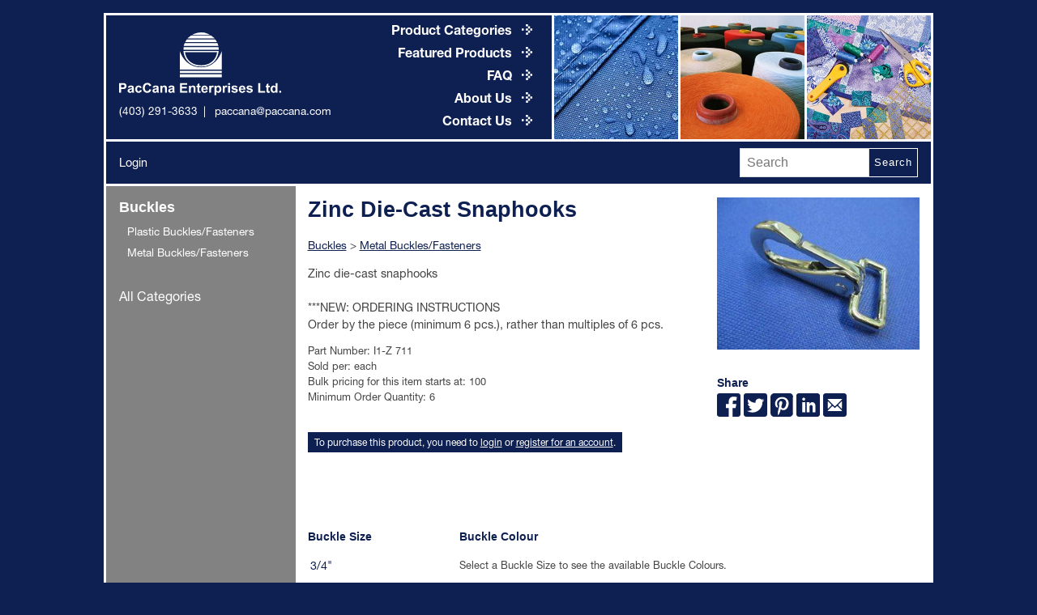

--- FILE ---
content_type: text/html; charset=UTF-8
request_url: https://www.paccana.com/product/1085/buckles/metalbucklesfasteners/zinc-die-cast-snaphooks
body_size: 5399
content:
<!DOCTYPE html>
<html lang="en">
    <head>
        <meta charset="utf-8">
        <meta name="viewport" content="width=device-width, initial-scale=1.0">
        <title>Zinc Die-Cast Snaphooks | Buckles | PacCana Enterprises</title>
            <link rel="canonical" href="https://www.paccana.com/product/1085/buckles/metalbucklesfasteners/zinc-die-cast-snaphooks">

    <meta name="description" content="Zinc die-cast snaphooks ***NEW: ORDERING INSTRUCTIONS Order by the piece (minimum 6 pcs.), rather than multiples of 6 pcs.">

    <meta property="og:title" content="Zinc Die-Cast Snaphooks">
    <meta property="og:type"  content="website">
    <meta property="og:url"   content="https://www.paccana.com/product/1085/buckles/metalbucklesfasteners/zinc-die-cast-snaphooks">
    <meta property="og:site_name" content="PacCana Enterprises">
            <meta property="og:image" content="https://www.paccana.com/media/product_og/5c5095ada04dd.jpg">
        <meta property="og:image" content="https://www.paccana.com/images/logo-og.png">
    <meta property="og:description" content="Zinc die-cast snaphooks ***NEW: ORDERING INSTRUCTIONS Order by the piece (minimum 6 pcs.), rather than multiples of 6 pcs.">

    <meta name="twitter:card"  content="summary_large_image">
    <meta name="twitter:site"  content="@PaccanaSewing">
    <meta name="twitter:title" content="Zinc Die-Cast Snaphooks">
    <meta name="twitter:description" content="Zinc die-cast snaphooks ***NEW: ORDERING INSTRUCTIONS Order by the piece (minimum 6 pcs.), rather than multiples of 6 pcs.">
            <meta name="og:image" content="https://www.paccana.com/media/product_twitter/5c5095ada04dd.jpg">
        <meta name="twitter:url"   content="https://www.paccana.com/product/1085/buckles/metalbucklesfasteners/zinc-die-cast-snaphooks">

            <link rel="stylesheet" href="/build/public.5a6cffb8.css">
                    <link rel="apple-touch-icon" sizes="180x180" href="/apple-touch-icon.png">
<link rel="icon" type="image/png" sizes="32x32" href="/favicon-32x32.png">
<link rel="icon" type="image/png" sizes="16x16" href="/favicon-16x16.png">
<link rel="manifest" href="/manifest.json">
<link rel="mask-icon" href="/safari-pinned-tab.svg" color="#131654">
<meta name="theme-color" content="#131654">                <link type="text/css" rel="stylesheet" href="//fast.fonts.net/cssapi/1fea18d7-8f20-45cd-b40a-6b7d50398514.css"/>
    </head>
    <body>
                        <div id="app" data-server-data="{&quot;stripe_publishable_key&quot;:&quot;pk_live_YoaWkD2SWwHC9VgLNTCUY9yk&quot;,&quot;urls&quot;:{&quot;login&quot;:&quot;\/login?target_path=\/product\/1085\/buckles\/metalbucklesfasteners\/zinc-die-cast-snaphooks&quot;,&quot;register&quot;:&quot;\/register&quot;}}">
                <svg-icons src="/build/images/icons-public.710f506a.svg"></svg-icons>

    
    <div class="page-wrap">
                    <header class="header-wrap">
                <div class="header-content header-content-left">
                    <div class="header-logo-wrap">
                        <a href="/"><img src="/images/logo.svg" width="200" class="header-logo" alt="PacCana Enterprises"></a>
                        <a href="/"><img src="/images/logo-small.svg" width="63" height="90" class="header-logo-small" alt="PacCana Enterprises"></a>
                    </div>
                    <div>
                        <a href="tel:+14032913633" class="header-contact header-phone">(403) 291-3633</a>
                        <a href="/cdn-cgi/l/email-protection#1868797b7b7976795868797b7b797679367b7775" class="header-contact"><span class="__cf_email__" data-cfemail="4838292b2b2926290838292b2b292629662b2725">[email&#160;protected]</span></a>
                    </div>
                </div>

                <div class="header-content header-content-center">
                    <div class="header-nav_wrap">
                        <ul class="header-nav">
                            <li class="header-nav_item">
                                <a href="/categories" class="icon-arrow-wrap">
                                    Product Categories
                                    <svg class="icon-arrow"><use xlink:href="#arrow"></use></svg>
                                </a>
                            </li>
                            <li class="header-nav_item">
                                <a href="/featured" class="icon-arrow-wrap">
                                    Featured Products
                                    <svg class="icon-arrow"><use xlink:href="#arrow"></use></svg>
                                </a>
                            </li>
                            <li class="header-nav_item">
                                <a href="/faq" class="icon-arrow-wrap">
                                    FAQ
                                    <svg class="icon-arrow"><use xlink:href="#arrow"></use></svg>
                                </a>
                            </li>
                            <li class="header-nav_item">
                                <a href="/about" class="icon-arrow-wrap">
                                    About Us
                                    <svg class="icon-arrow"><use xlink:href="#arrow"></use></svg>
                                </a>
                            </li>
                            <li class="header-nav_item">
                                <a href="/contact" class="icon-arrow-wrap">
                                    Contact Us
                                    <svg class="icon-arrow"><use xlink:href="#arrow"></use></svg>
                                </a>
                            </li>
                        </ul>
                    </div>
                </div>

                <div class="header-content header-content-right">
                    <a href="/category/fabric" class="header-nav_img" title="Wholesale Fabric Supplier">
                        <img src="/images/img-fabric.jpg" width="300" height="300" alt="Wholesale Fabric Supplier">
                    </a>
                    <a href="/category/thread" class="header-nav_img" title="Wholesale Thread Supplier">
                        <img src="/images/img-thread.jpg" width="300" height="300" alt="Wholesale Thread Supplier">
                    </a>
                    <a href="/category/notions" class="header-nav_img" title="Wholesale Sewing Notions">
                        <img src="/images/img-notions.jpg" width="300" height="300" alt="Wholesale Sewing Notions">
                    </a>
                </div>

                                <div class="header-bottom" id="header-bottom">
                                                                <a href="/login?target_path=/product/1085/buckles/metalbucklesfasteners/zinc-die-cast-snaphooks" class="header_bottom-login">Login</a>
                    
                                            <a href="/search" class="header-search-mobile">Search</a>
                                        <div class="header-search_form">
                        <form action="/search" method="get">
                            <div class="form-field_wrap header-search-wrap">
                                <label for="search"></label>
                                <input type="search" name="q" id="search" placeholder="Search" maxlength="500">
                                <button class="button button-small button-search">Search</button>
                            </div>
                        </form>
                    </div>

                                    </div>
            </header>
        
                    <div class="content-wrap-flex">
                
<category-nav :categories="[{&quot;name&quot;:&quot;New Items&quot;,&quot;url&quot;:&quot;\/category\/newitems&quot;},{&quot;name&quot;:&quot;Zippers&quot;,&quot;url&quot;:&quot;\/category\/zippers&quot;},{&quot;name&quot;:&quot;Zipper Sliders&quot;,&quot;url&quot;:&quot;\/category\/zippersliders&quot;},{&quot;name&quot;:&quot;Zipper Stops&quot;,&quot;url&quot;:&quot;\/category\/zipperstops&quot;},{&quot;name&quot;:&quot;Bulk Zipper&quot;,&quot;url&quot;:&quot;\/category\/bulkzipper&quot;},{&quot;name&quot;:&quot;Notions&quot;,&quot;url&quot;:&quot;\/category\/notions&quot;},{&quot;name&quot;:&quot;Thread&quot;,&quot;url&quot;:&quot;\/category\/thread&quot;},{&quot;name&quot;:&quot;Elastic&quot;,&quot;url&quot;:&quot;\/category\/elastic&quot;},{&quot;name&quot;:&quot;Hook &amp; Loop \/ Fastening Tape&quot;,&quot;url&quot;:&quot;\/category\/hookloop&quot;},{&quot;name&quot;:&quot;Trims\/Tapes&quot;,&quot;url&quot;:&quot;\/category\/trimstapes&quot;},{&quot;name&quot;:&quot;Cording&quot;,&quot;url&quot;:&quot;\/category\/cording&quot;},{&quot;name&quot;:&quot;Buckles&quot;,&quot;url&quot;:&quot;\/category\/buckles&quot;},{&quot;name&quot;:&quot;Webbing (Strapping)&quot;,&quot;url&quot;:&quot;\/category\/webbing&quot;},{&quot;name&quot;:&quot;Fabric&quot;,&quot;url&quot;:&quot;\/category\/fabric&quot;},{&quot;name&quot;:&quot;Bulk Snaps&quot;,&quot;url&quot;:&quot;\/category\/bulksnaps&quot;},{&quot;name&quot;:&quot;Buttons&quot;,&quot;url&quot;:&quot;\/category\/buttons&quot;},{&quot;name&quot;:&quot;Rivets&quot;,&quot;url&quot;:&quot;\/category\/rivets&quot;},{&quot;name&quot;:&quot;Grommets&quot;,&quot;url&quot;:&quot;\/category\/grommets&quot;},{&quot;name&quot;:&quot;Press &amp; Dies&quot;,&quot;url&quot;:&quot;\/category\/pressdies&quot;},{&quot;name&quot;:&quot;Safety Supplies&quot;,&quot;url&quot;:&quot;\/category\/safetysupplies&quot;},{&quot;name&quot;:&quot;Accessories&quot;,&quot;url&quot;:&quot;\/category\/accessories&quot;},{&quot;name&quot;:&quot;Cargo Nets&quot;,&quot;url&quot;:&quot;\/category\/cargonets&quot;},{&quot;name&quot;:&quot;Drycleaning Supplies&quot;,&quot;url&quot;:&quot;\/category\/drycleaningsupplies&quot;},{&quot;name&quot;:&quot;Shoe Care&quot;,&quot;url&quot;:&quot;\/category\/shoecare&quot;},{&quot;name&quot;:&quot;Clearance\/Sale&quot;,&quot;url&quot;:&quot;\/category\/clearancesale&quot;}]"
              :subs="[{&quot;name&quot;:&quot;Plastic Buckles\/Fasteners&quot;,&quot;url&quot;:&quot;\/category\/buckles\/plasticbucklesfasteners&quot;},{&quot;name&quot;:&quot;Metal Buckles\/Fasteners&quot;,&quot;url&quot;:&quot;\/category\/buckles\/metalbucklesfasteners&quot;}]"
              current-url="/category/buckles"></category-nav>
                <main class="content-main">
                        
        <div class="product_view-image">

                    <silent-box class="silentbox-group" :gallery="[{&quot;thumbnail&quot;:&quot;https:\/\/www.paccana.com\/media\/product_view\/5c5095ada04dd.jpg&quot;,&quot;thumbnailHeight&quot;:150,&quot;thumbnailWidth&quot;:250,&quot;src&quot;:&quot;https:\/\/www.paccana.com\/media\/product_view_large\/5c5095ada04dd.jpg&quot;,&quot;description&quot;:&quot;Zinc Die-Cast Snaphooks&quot;,&quot;alt&quot;:&quot;Zinc Die-Cast Snaphooks&quot;}]"></silent-box>
        
        <div class="-text-left">
                            <h4 class="heading-keep_margin">Share</h4>
                        <ul class="social-wrap social-wrap-small">
                                    <li>
                        <a href="https://www.facebook.com/sharer/sharer.php?u=https%3A%2F%2Fwww.paccana.com%2Fproduct%2F1085%2Fbuckles%2Fmetalbucklesfasteners%2Fzinc-die-cast-snaphooks&amp;t=Zinc%20Die-Cast%20Snaphooks" class="social_icon-item" target="_blank" title="Share on Facebook">
                            <svg class="social-icon"><use xlink:href="#social-facebook"></use></svg>
                        </a>
                    </li>
                                    <li>
                        <a href="https://twitter.com/intent/tweet?source=https%3A%2F%2Fwww.paccana.com%2Fproduct%2F1085%2Fbuckles%2Fmetalbucklesfasteners%2Fzinc-die-cast-snaphooks&amp;text=Zinc%20Die-Cast%20Snaphooks:%20https%3A%2F%2Fwww.paccana.com%2Fproduct%2F1085%2Fbuckles%2Fmetalbucklesfasteners%2Fzinc-die-cast-snaphooks" class="social_icon-item" target="_blank" title="Tweet">
                            <svg class="social-icon"><use xlink:href="#social-twitter"></use></svg>
                        </a>
                    </li>
                                    <li>
                        <a href="https://pinterest.com/pin/create/button/?url=https%3A%2F%2Fwww.paccana.com%2Fproduct%2F1085%2Fbuckles%2Fmetalbucklesfasteners%2Fzinc-die-cast-snaphooks&amp;media=https%3A%2F%2Fwww.paccana.com%2Fmedia%2Fproduct_og%2F5c5095ada04dd.jpg&amp;description=Zinc%20die-cast%20snaphooks%20%2A%2A%2ANEW%3A%20ORDERING%20INSTRUCTIONS%20Order%20by%20the%20piece%20%28minimum%206%20pcs.%29%2C%20rather%20than%20multiples%20of%206%20pcs." class="social_icon-item" target="_blank" title="Pin it">
                            <svg class="social-icon"><use xlink:href="#social-pinterest"></use></svg>
                        </a>
                    </li>
                                    <li>
                        <a href="https://www.linkedin.com/shareArticle?mini=true&amp;url=https%3A%2F%2Fwww.paccana.com%2Fproduct%2F1085%2Fbuckles%2Fmetalbucklesfasteners%2Fzinc-die-cast-snaphooks&amp;title=Zinc%20Die-Cast%20Snaphooks&amp;summary=Zinc%20die-cast%20snaphooks%20%2A%2A%2ANEW%3A%20ORDERING%20INSTRUCTIONS%20Order%20by%20the%20piece%20%28minimum%206%20pcs.%29%2C%20rather%20than%20multiples%20of%206%20pcs.&amp;source=URLhttps%3A%2F%2Fwww.paccana.com%2Fproduct%2F1085%2Fbuckles%2Fmetalbucklesfasteners%2Fzinc-die-cast-snaphooks" class="social_icon-item" target="_blank" title="Share on LinkedIn">
                            <svg class="social-icon"><use xlink:href="#social-linkedin"></use></svg>
                        </a>
                    </li>
                                    <li>
                        <a href="/cdn-cgi/l/email-protection#[base64]" class="social_icon-item" target="_blank" title="Email">
                            <svg class="social-icon"><use xlink:href="#social-email"></use></svg>
                        </a>
                    </li>
                            </ul>
        </div>

    </div>


    <div class="product_view-content">
        <h1 class="product_view-heading">Zinc Die-Cast Snaphooks</h1>
        <div class="product_view-breadcrumbs">
            <a href="/category/buckles">Buckles</a> &gt;
            <a href="/category/buckles/metalbucklesfasteners">Metal Buckles/Fasteners</a>
        </div>

        <div class="product_view-description">
            Zinc die-cast snaphooks<br />
<br />
***NEW: ORDERING INSTRUCTIONS<br />
Order by the piece (minimum 6 pcs.), rather than multiples of 6 pcs.

                    </div>

        <div class="product_view-description product_view-description-small">
                            <div>
                    Part Number: I1-Z 711
                </div>
            
            <div>
                Sold per: each
            </div>

                            <div>
                    Bulk pricing for this item starts at: 100
                </div>
            
                            <div>
                    Minimum Order Quantity: 6
                </div>
            
                    </div>

            </div>

                            <div class="product_details-note product_details-note-bold">
        To purchase this product, you need to
        <a href="/login?target_path=/product/1085/buckles/metalbucklesfasteners/zinc-die-cast-snaphooks" rel="nofollow">login</a> or
        <a href="/register">register for an account</a>.
    </div>

        
        <variant-selection :product-id="1085"
                product-name="Zinc Die-Cast Snaphooks"
                sold-per="each"
                :properties="[{&quot;shortName&quot;:&quot;Buckle Size&quot;},{&quot;shortName&quot;:&quot;Buckle Colour&quot;}]"
                :variants="[{&quot;value&quot;:&quot;3\/4\&quot;&quot;,&quot;sortOrder&quot;:7,&quot;options&quot;:[{&quot;id&quot;:6412,&quot;value&quot;:&quot;Nickel (Plated)&quot;,&quot;partNumber&quot;:&quot;I1-Z 711-3\/4\&quot;-N\/P&quot;,&quot;sortOrder&quot;:1,&quot;thumb&quot;:&quot;https:\/\/www.paccana.com\/media\/property_thumbnail\/5c0eb7bd9af79119142094.jpg&quot;,&quot;large&quot;:&quot;https:\/\/www.paccana.com\/media\/property_large\/5c0eb7bd9af79119142094.jpg&quot;},{&quot;id&quot;:6413,&quot;value&quot;:&quot;Brass (Plated)&quot;,&quot;partNumber&quot;:&quot;I1-Z 711-3\/4\&quot;-BP&quot;,&quot;sortOrder&quot;:3,&quot;thumb&quot;:&quot;https:\/\/www.paccana.com\/media\/property_thumbnail\/5c0eb7bd9c3d5628322266.jpg&quot;,&quot;large&quot;:&quot;https:\/\/www.paccana.com\/media\/property_large\/5c0eb7bd9c3d5628322266.jpg&quot;}]},{&quot;value&quot;:&quot;1\&quot;&quot;,&quot;sortOrder&quot;:11,&quot;options&quot;:[{&quot;id&quot;:6414,&quot;value&quot;:&quot;Nickel (Plated)&quot;,&quot;partNumber&quot;:&quot;I1-Z 711-1\&quot; N\/P&quot;,&quot;sortOrder&quot;:1,&quot;thumb&quot;:&quot;https:\/\/www.paccana.com\/media\/property_thumbnail\/5c0eb7bd9af79119142094.jpg&quot;,&quot;large&quot;:&quot;https:\/\/www.paccana.com\/media\/property_large\/5c0eb7bd9af79119142094.jpg&quot;}]}]"
                :bulk-quantity="100"
                :full-unit-quantity="null"
                :separate-order-product="false"
                :minimum-quantity="6">
        </variant-selection>

    
    <div class="-text-note">
        <p>Note: Prices are subject to change without notice. Colours may not match product exactly. Please request swatches to ensure colours match. Sizes and colours may vary. All prices are in Canadian Dollars.</p>
    </div>
                </main>
            </div>
            </div>

            
        <footer class="footer-wrap">
            <div class="footer-nav-wrap">
                <ul class="footer-nav">
                    <li class="footer-nav_item"><a href="/categories">Product Categories</a></li>
                    <li class="footer-nav_item"><a href="/category/drycleaningsupplies">Dry Cleaning Supplies</a></li>
                    <li class="footer-nav_item"><a href="/manufacturing">Manufacturing</a></li>
                    <li class="footer-nav_item"><a href="/featured">Featured Products</a></li>
                    <li class="footer-nav_item"><a href="/faq">FAQ</a></li>
                    <li class="footer-nav_item"><a href="/about">About Us</a></li>
                    <li class="footer-nav_item"><a href="/news">News</a></li>
                    <li class="footer-nav_item"><a href="/contact">Contact Us</a></li>
                                            <li class="footer-nav_item"><a href="/login?target_path=/product/1085/buckles/metalbucklesfasteners/zinc-die-cast-snaphooks">Login</a></li>
                                    </ul>

                <div class="footer-address_wrap">
                    <div><a href="/cdn-cgi/l/email-protection#5222333131333c331222333131333c337c313d3f"><span class="__cf_email__" data-cfemail="0c7c6d6f6f6d626d4c7c6d6f6f6d626d226f6361">[email&#160;protected]</span></a></div>
                    <div>Phone <a href="tel:+14032913633">(403) 291-3633</a></div>
                    <div>Fax (403) 291-1633</div>
                    <a href="/contact">
                        <address>
                            1916 - 27th Avenue NE<br>
                            Calgary, Alberta&nbsp;&nbsp;T2E 7A5<br>
                            Canada
                        </address>
                    </a>
                </div>

                <div class="footer-social_wrap">
                    <ul class="social-wrap">
                        <li>
                            <a href="https://www.facebook.com/paccana" title="Find us on Facebook" class="social_icon-item">
                                <svg><use xlink:href="#social-facebook"></use></svg>
                            </a>
                        </li>
                        <li>
                            <a href="https://twitter.com/PaccanaSewing" title="Follow us on Twitter" class="social_icon-item">
                                <svg><use xlink:href="#social-twitter"></use></svg>
                            </a>
                        </li>
                        <li>
                            <a href="https://www.google.com/maps/place/PacCana+Enterprises+Ltd/@51.0771318,-114.0161752,17z/data=!3m1!4b1!4m5!3m4!1s0x0:0x1403c83b6748d514!8m2!3d51.0771318!4d-114.0139865" title="Find us on Google Plus" class="social_icon-item">
                                <svg><use xlink:href="#social-gplus"></use></svg>
                            </a>
                        </li>
                        <li>
                            <a href="https://www.pinterest.com/paccana/" title="Find us on Pinterest" class="social_icon-item">
                                <svg><use xlink:href="#social-pinterest"></use></svg>
                            </a>
                        </li>
                        <li>
                            <a href="/cdn-cgi/l/email-protection#5222333131333c331222333131333c337c313d3f" title="Email Us" class="social_icon-item">
                                <svg><use xlink:href="#social-email"></use></svg>
                            </a>
                        </li>
                    </ul>

                    <div class="footer-bbb">
                        <a href="http://www.bbb.org/calgary/business-reviews/sewing-and-knitting-service-and-supplies/paccana-enterprises-ltd-in-calgary-ab-37358"><img src="/images/bbb.svg" width="50" height="80" alt="BBB Accredited Business"></a>
                    </div>
                    <div class="footer-copyright">
                        ©2026 PacCana Enterprises All Rights Reserved.<br />
                        <a href="/info" >Fabric Wholesaler in Calgary, Alberta</a>
                    </div>
                </div>
            </div>

            <div class="footer-anniversary">
                <img src="/images/42years.svg" width="175" height="159" alt="42nd Anniversary, in business to serve you">
            </div>
        </footer>
    
            <portal-target name="modal" multiple></portal-target>
        </div>

            <script data-cfasync="false" src="/cdn-cgi/scripts/5c5dd728/cloudflare-static/email-decode.min.js"></script><script src="/build/public.070b0fdb.js"></script>
    <script src="https://js.stripe.com/v3/" defer></script>
                                        <script>
                    (function(i,s,o,g,r,a,m){i['GoogleAnalyticsObject']=r;i[r]=i[r]||function(){
                    (i[r].q=i[r].q||[]).push(arguments)},i[r].l=1*new Date();a=s.createElement(o),
                    m=s.getElementsByTagName(o)[0];a.async=1;a.src=g;m.parentNode.insertBefore(a,m)
                    })(window,document,'script','https://www.google-analytics.com/analytics.js','ga');

                    ga('create', 'UA-1372284-55', 'auto');
                    ga('send', 'pageview');
                </script>
                    

            <script>
            (function(w,d,s,l,i){w[l]=w[l]||[];w[l].push({'gtm.start':
                    new Date().getTime(),event:'gtm.js'});var f=d.getElementsByTagName(s)[0],
                j=d.createElement(s),dl=l!='dataLayer'?'&l='+l:'';j.async=true;j.src=
                'https://www.googletagmanager.com/gtm.js?id='+i+dl;f.parentNode.insertBefore(j,f);
            })(window,document,'script','dataLayer','GTM-WVPMXM2');
        </script>
        <noscript>
            <iframe src="https://www.googletagmanager.com/ns.html?id=GTM-WVPMXM2" height="0" width="0" style="display:none;visibility:hidden"></iframe>
        </noscript>
        <script defer src="https://static.cloudflareinsights.com/beacon.min.js/vcd15cbe7772f49c399c6a5babf22c1241717689176015" integrity="sha512-ZpsOmlRQV6y907TI0dKBHq9Md29nnaEIPlkf84rnaERnq6zvWvPUqr2ft8M1aS28oN72PdrCzSjY4U6VaAw1EQ==" data-cf-beacon='{"version":"2024.11.0","token":"3a4f4c0e0b87425085ee497cb5e26ecf","r":1,"server_timing":{"name":{"cfCacheStatus":true,"cfEdge":true,"cfExtPri":true,"cfL4":true,"cfOrigin":true,"cfSpeedBrain":true},"location_startswith":null}}' crossorigin="anonymous"></script>
</body>
</html>
